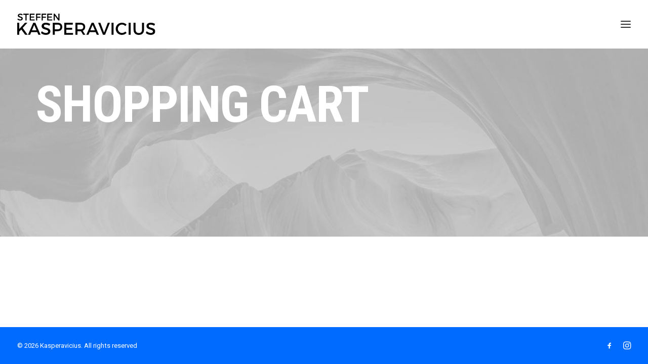

--- FILE ---
content_type: text/html; charset=UTF-8
request_url: https://www.kasperavicius.de/cart-columns/
body_size: 13151
content:
<!DOCTYPE html>
<html class="no-touch" lang="de" xmlns="http://www.w3.org/1999/xhtml">
<head>
<meta http-equiv="Content-Type" content="text/html; charset=UTF-8">
<meta name="viewport" content="width=device-width, initial-scale=1">
<link rel="profile" href="http://gmpg.org/xfn/11">
<link rel="pingback" href="https://www.kasperavicius.de/xmlrpc.php">
<title>Cart Columns &#8211; Kasperavicius</title>
<meta name='robots' content='max-image-preview:large' />
<link rel='dns-prefetch' href='//www.kasperavicius.de' />
<link rel='dns-prefetch' href='//fonts.googleapis.com' />
<link rel="alternate" type="application/rss+xml" title="Kasperavicius &raquo; Feed" href="https://www.kasperavicius.de/feed/" />
<link rel="alternate" type="application/rss+xml" title="Kasperavicius &raquo; Kommentar-Feed" href="https://www.kasperavicius.de/comments/feed/" />
<script type="text/javascript">
/* <![CDATA[ */
window._wpemojiSettings = {"baseUrl":"https:\/\/s.w.org\/images\/core\/emoji\/14.0.0\/72x72\/","ext":".png","svgUrl":"https:\/\/s.w.org\/images\/core\/emoji\/14.0.0\/svg\/","svgExt":".svg","source":{"concatemoji":"https:\/\/www.kasperavicius.de\/wp-includes\/js\/wp-emoji-release.min.js?ver=6.4.7"}};
/*! This file is auto-generated */
!function(i,n){var o,s,e;function c(e){try{var t={supportTests:e,timestamp:(new Date).valueOf()};sessionStorage.setItem(o,JSON.stringify(t))}catch(e){}}function p(e,t,n){e.clearRect(0,0,e.canvas.width,e.canvas.height),e.fillText(t,0,0);var t=new Uint32Array(e.getImageData(0,0,e.canvas.width,e.canvas.height).data),r=(e.clearRect(0,0,e.canvas.width,e.canvas.height),e.fillText(n,0,0),new Uint32Array(e.getImageData(0,0,e.canvas.width,e.canvas.height).data));return t.every(function(e,t){return e===r[t]})}function u(e,t,n){switch(t){case"flag":return n(e,"\ud83c\udff3\ufe0f\u200d\u26a7\ufe0f","\ud83c\udff3\ufe0f\u200b\u26a7\ufe0f")?!1:!n(e,"\ud83c\uddfa\ud83c\uddf3","\ud83c\uddfa\u200b\ud83c\uddf3")&&!n(e,"\ud83c\udff4\udb40\udc67\udb40\udc62\udb40\udc65\udb40\udc6e\udb40\udc67\udb40\udc7f","\ud83c\udff4\u200b\udb40\udc67\u200b\udb40\udc62\u200b\udb40\udc65\u200b\udb40\udc6e\u200b\udb40\udc67\u200b\udb40\udc7f");case"emoji":return!n(e,"\ud83e\udef1\ud83c\udffb\u200d\ud83e\udef2\ud83c\udfff","\ud83e\udef1\ud83c\udffb\u200b\ud83e\udef2\ud83c\udfff")}return!1}function f(e,t,n){var r="undefined"!=typeof WorkerGlobalScope&&self instanceof WorkerGlobalScope?new OffscreenCanvas(300,150):i.createElement("canvas"),a=r.getContext("2d",{willReadFrequently:!0}),o=(a.textBaseline="top",a.font="600 32px Arial",{});return e.forEach(function(e){o[e]=t(a,e,n)}),o}function t(e){var t=i.createElement("script");t.src=e,t.defer=!0,i.head.appendChild(t)}"undefined"!=typeof Promise&&(o="wpEmojiSettingsSupports",s=["flag","emoji"],n.supports={everything:!0,everythingExceptFlag:!0},e=new Promise(function(e){i.addEventListener("DOMContentLoaded",e,{once:!0})}),new Promise(function(t){var n=function(){try{var e=JSON.parse(sessionStorage.getItem(o));if("object"==typeof e&&"number"==typeof e.timestamp&&(new Date).valueOf()<e.timestamp+604800&&"object"==typeof e.supportTests)return e.supportTests}catch(e){}return null}();if(!n){if("undefined"!=typeof Worker&&"undefined"!=typeof OffscreenCanvas&&"undefined"!=typeof URL&&URL.createObjectURL&&"undefined"!=typeof Blob)try{var e="postMessage("+f.toString()+"("+[JSON.stringify(s),u.toString(),p.toString()].join(",")+"));",r=new Blob([e],{type:"text/javascript"}),a=new Worker(URL.createObjectURL(r),{name:"wpTestEmojiSupports"});return void(a.onmessage=function(e){c(n=e.data),a.terminate(),t(n)})}catch(e){}c(n=f(s,u,p))}t(n)}).then(function(e){for(var t in e)n.supports[t]=e[t],n.supports.everything=n.supports.everything&&n.supports[t],"flag"!==t&&(n.supports.everythingExceptFlag=n.supports.everythingExceptFlag&&n.supports[t]);n.supports.everythingExceptFlag=n.supports.everythingExceptFlag&&!n.supports.flag,n.DOMReady=!1,n.readyCallback=function(){n.DOMReady=!0}}).then(function(){return e}).then(function(){var e;n.supports.everything||(n.readyCallback(),(e=n.source||{}).concatemoji?t(e.concatemoji):e.wpemoji&&e.twemoji&&(t(e.twemoji),t(e.wpemoji)))}))}((window,document),window._wpemojiSettings);
/* ]]> */
</script>
<link rel='stylesheet' id='layerslider-css' href='https://www.kasperavicius.de/wp-content/plugins/LayerSlider/assets/static/layerslider/css/layerslider.css?ver=7.1.3' type='text/css' media='all' />
<style id='wp-emoji-styles-inline-css' type='text/css'>

	img.wp-smiley, img.emoji {
		display: inline !important;
		border: none !important;
		box-shadow: none !important;
		height: 1em !important;
		width: 1em !important;
		margin: 0 0.07em !important;
		vertical-align: -0.1em !important;
		background: none !important;
		padding: 0 !important;
	}
</style>
<link rel='stylesheet' id='wp-block-library-css' href='https://www.kasperavicius.de/wp-includes/css/dist/block-library/style.min.css?ver=6.4.7' type='text/css' media='all' />
<style id='classic-theme-styles-inline-css' type='text/css'>
/*! This file is auto-generated */
.wp-block-button__link{color:#fff;background-color:#32373c;border-radius:9999px;box-shadow:none;text-decoration:none;padding:calc(.667em + 2px) calc(1.333em + 2px);font-size:1.125em}.wp-block-file__button{background:#32373c;color:#fff;text-decoration:none}
</style>
<style id='global-styles-inline-css' type='text/css'>
body{--wp--preset--color--black: #000000;--wp--preset--color--cyan-bluish-gray: #abb8c3;--wp--preset--color--white: #ffffff;--wp--preset--color--pale-pink: #f78da7;--wp--preset--color--vivid-red: #cf2e2e;--wp--preset--color--luminous-vivid-orange: #ff6900;--wp--preset--color--luminous-vivid-amber: #fcb900;--wp--preset--color--light-green-cyan: #7bdcb5;--wp--preset--color--vivid-green-cyan: #00d084;--wp--preset--color--pale-cyan-blue: #8ed1fc;--wp--preset--color--vivid-cyan-blue: #0693e3;--wp--preset--color--vivid-purple: #9b51e0;--wp--preset--gradient--vivid-cyan-blue-to-vivid-purple: linear-gradient(135deg,rgba(6,147,227,1) 0%,rgb(155,81,224) 100%);--wp--preset--gradient--light-green-cyan-to-vivid-green-cyan: linear-gradient(135deg,rgb(122,220,180) 0%,rgb(0,208,130) 100%);--wp--preset--gradient--luminous-vivid-amber-to-luminous-vivid-orange: linear-gradient(135deg,rgba(252,185,0,1) 0%,rgba(255,105,0,1) 100%);--wp--preset--gradient--luminous-vivid-orange-to-vivid-red: linear-gradient(135deg,rgba(255,105,0,1) 0%,rgb(207,46,46) 100%);--wp--preset--gradient--very-light-gray-to-cyan-bluish-gray: linear-gradient(135deg,rgb(238,238,238) 0%,rgb(169,184,195) 100%);--wp--preset--gradient--cool-to-warm-spectrum: linear-gradient(135deg,rgb(74,234,220) 0%,rgb(151,120,209) 20%,rgb(207,42,186) 40%,rgb(238,44,130) 60%,rgb(251,105,98) 80%,rgb(254,248,76) 100%);--wp--preset--gradient--blush-light-purple: linear-gradient(135deg,rgb(255,206,236) 0%,rgb(152,150,240) 100%);--wp--preset--gradient--blush-bordeaux: linear-gradient(135deg,rgb(254,205,165) 0%,rgb(254,45,45) 50%,rgb(107,0,62) 100%);--wp--preset--gradient--luminous-dusk: linear-gradient(135deg,rgb(255,203,112) 0%,rgb(199,81,192) 50%,rgb(65,88,208) 100%);--wp--preset--gradient--pale-ocean: linear-gradient(135deg,rgb(255,245,203) 0%,rgb(182,227,212) 50%,rgb(51,167,181) 100%);--wp--preset--gradient--electric-grass: linear-gradient(135deg,rgb(202,248,128) 0%,rgb(113,206,126) 100%);--wp--preset--gradient--midnight: linear-gradient(135deg,rgb(2,3,129) 0%,rgb(40,116,252) 100%);--wp--preset--font-size--small: 13px;--wp--preset--font-size--medium: 20px;--wp--preset--font-size--large: 36px;--wp--preset--font-size--x-large: 42px;--wp--preset--spacing--20: 0.44rem;--wp--preset--spacing--30: 0.67rem;--wp--preset--spacing--40: 1rem;--wp--preset--spacing--50: 1.5rem;--wp--preset--spacing--60: 2.25rem;--wp--preset--spacing--70: 3.38rem;--wp--preset--spacing--80: 5.06rem;--wp--preset--shadow--natural: 6px 6px 9px rgba(0, 0, 0, 0.2);--wp--preset--shadow--deep: 12px 12px 50px rgba(0, 0, 0, 0.4);--wp--preset--shadow--sharp: 6px 6px 0px rgba(0, 0, 0, 0.2);--wp--preset--shadow--outlined: 6px 6px 0px -3px rgba(255, 255, 255, 1), 6px 6px rgba(0, 0, 0, 1);--wp--preset--shadow--crisp: 6px 6px 0px rgba(0, 0, 0, 1);}:where(.is-layout-flex){gap: 0.5em;}:where(.is-layout-grid){gap: 0.5em;}body .is-layout-flow > .alignleft{float: left;margin-inline-start: 0;margin-inline-end: 2em;}body .is-layout-flow > .alignright{float: right;margin-inline-start: 2em;margin-inline-end: 0;}body .is-layout-flow > .aligncenter{margin-left: auto !important;margin-right: auto !important;}body .is-layout-constrained > .alignleft{float: left;margin-inline-start: 0;margin-inline-end: 2em;}body .is-layout-constrained > .alignright{float: right;margin-inline-start: 2em;margin-inline-end: 0;}body .is-layout-constrained > .aligncenter{margin-left: auto !important;margin-right: auto !important;}body .is-layout-constrained > :where(:not(.alignleft):not(.alignright):not(.alignfull)){max-width: var(--wp--style--global--content-size);margin-left: auto !important;margin-right: auto !important;}body .is-layout-constrained > .alignwide{max-width: var(--wp--style--global--wide-size);}body .is-layout-flex{display: flex;}body .is-layout-flex{flex-wrap: wrap;align-items: center;}body .is-layout-flex > *{margin: 0;}body .is-layout-grid{display: grid;}body .is-layout-grid > *{margin: 0;}:where(.wp-block-columns.is-layout-flex){gap: 2em;}:where(.wp-block-columns.is-layout-grid){gap: 2em;}:where(.wp-block-post-template.is-layout-flex){gap: 1.25em;}:where(.wp-block-post-template.is-layout-grid){gap: 1.25em;}.has-black-color{color: var(--wp--preset--color--black) !important;}.has-cyan-bluish-gray-color{color: var(--wp--preset--color--cyan-bluish-gray) !important;}.has-white-color{color: var(--wp--preset--color--white) !important;}.has-pale-pink-color{color: var(--wp--preset--color--pale-pink) !important;}.has-vivid-red-color{color: var(--wp--preset--color--vivid-red) !important;}.has-luminous-vivid-orange-color{color: var(--wp--preset--color--luminous-vivid-orange) !important;}.has-luminous-vivid-amber-color{color: var(--wp--preset--color--luminous-vivid-amber) !important;}.has-light-green-cyan-color{color: var(--wp--preset--color--light-green-cyan) !important;}.has-vivid-green-cyan-color{color: var(--wp--preset--color--vivid-green-cyan) !important;}.has-pale-cyan-blue-color{color: var(--wp--preset--color--pale-cyan-blue) !important;}.has-vivid-cyan-blue-color{color: var(--wp--preset--color--vivid-cyan-blue) !important;}.has-vivid-purple-color{color: var(--wp--preset--color--vivid-purple) !important;}.has-black-background-color{background-color: var(--wp--preset--color--black) !important;}.has-cyan-bluish-gray-background-color{background-color: var(--wp--preset--color--cyan-bluish-gray) !important;}.has-white-background-color{background-color: var(--wp--preset--color--white) !important;}.has-pale-pink-background-color{background-color: var(--wp--preset--color--pale-pink) !important;}.has-vivid-red-background-color{background-color: var(--wp--preset--color--vivid-red) !important;}.has-luminous-vivid-orange-background-color{background-color: var(--wp--preset--color--luminous-vivid-orange) !important;}.has-luminous-vivid-amber-background-color{background-color: var(--wp--preset--color--luminous-vivid-amber) !important;}.has-light-green-cyan-background-color{background-color: var(--wp--preset--color--light-green-cyan) !important;}.has-vivid-green-cyan-background-color{background-color: var(--wp--preset--color--vivid-green-cyan) !important;}.has-pale-cyan-blue-background-color{background-color: var(--wp--preset--color--pale-cyan-blue) !important;}.has-vivid-cyan-blue-background-color{background-color: var(--wp--preset--color--vivid-cyan-blue) !important;}.has-vivid-purple-background-color{background-color: var(--wp--preset--color--vivid-purple) !important;}.has-black-border-color{border-color: var(--wp--preset--color--black) !important;}.has-cyan-bluish-gray-border-color{border-color: var(--wp--preset--color--cyan-bluish-gray) !important;}.has-white-border-color{border-color: var(--wp--preset--color--white) !important;}.has-pale-pink-border-color{border-color: var(--wp--preset--color--pale-pink) !important;}.has-vivid-red-border-color{border-color: var(--wp--preset--color--vivid-red) !important;}.has-luminous-vivid-orange-border-color{border-color: var(--wp--preset--color--luminous-vivid-orange) !important;}.has-luminous-vivid-amber-border-color{border-color: var(--wp--preset--color--luminous-vivid-amber) !important;}.has-light-green-cyan-border-color{border-color: var(--wp--preset--color--light-green-cyan) !important;}.has-vivid-green-cyan-border-color{border-color: var(--wp--preset--color--vivid-green-cyan) !important;}.has-pale-cyan-blue-border-color{border-color: var(--wp--preset--color--pale-cyan-blue) !important;}.has-vivid-cyan-blue-border-color{border-color: var(--wp--preset--color--vivid-cyan-blue) !important;}.has-vivid-purple-border-color{border-color: var(--wp--preset--color--vivid-purple) !important;}.has-vivid-cyan-blue-to-vivid-purple-gradient-background{background: var(--wp--preset--gradient--vivid-cyan-blue-to-vivid-purple) !important;}.has-light-green-cyan-to-vivid-green-cyan-gradient-background{background: var(--wp--preset--gradient--light-green-cyan-to-vivid-green-cyan) !important;}.has-luminous-vivid-amber-to-luminous-vivid-orange-gradient-background{background: var(--wp--preset--gradient--luminous-vivid-amber-to-luminous-vivid-orange) !important;}.has-luminous-vivid-orange-to-vivid-red-gradient-background{background: var(--wp--preset--gradient--luminous-vivid-orange-to-vivid-red) !important;}.has-very-light-gray-to-cyan-bluish-gray-gradient-background{background: var(--wp--preset--gradient--very-light-gray-to-cyan-bluish-gray) !important;}.has-cool-to-warm-spectrum-gradient-background{background: var(--wp--preset--gradient--cool-to-warm-spectrum) !important;}.has-blush-light-purple-gradient-background{background: var(--wp--preset--gradient--blush-light-purple) !important;}.has-blush-bordeaux-gradient-background{background: var(--wp--preset--gradient--blush-bordeaux) !important;}.has-luminous-dusk-gradient-background{background: var(--wp--preset--gradient--luminous-dusk) !important;}.has-pale-ocean-gradient-background{background: var(--wp--preset--gradient--pale-ocean) !important;}.has-electric-grass-gradient-background{background: var(--wp--preset--gradient--electric-grass) !important;}.has-midnight-gradient-background{background: var(--wp--preset--gradient--midnight) !important;}.has-small-font-size{font-size: var(--wp--preset--font-size--small) !important;}.has-medium-font-size{font-size: var(--wp--preset--font-size--medium) !important;}.has-large-font-size{font-size: var(--wp--preset--font-size--large) !important;}.has-x-large-font-size{font-size: var(--wp--preset--font-size--x-large) !important;}
.wp-block-navigation a:where(:not(.wp-element-button)){color: inherit;}
:where(.wp-block-post-template.is-layout-flex){gap: 1.25em;}:where(.wp-block-post-template.is-layout-grid){gap: 1.25em;}
:where(.wp-block-columns.is-layout-flex){gap: 2em;}:where(.wp-block-columns.is-layout-grid){gap: 2em;}
.wp-block-pullquote{font-size: 1.5em;line-height: 1.6;}
</style>
<link rel='stylesheet' id='contact-form-7-css' href='https://www.kasperavicius.de/wp-content/plugins/contact-form-7/includes/css/styles.css?ver=5.9.8' type='text/css' media='all' />
<link rel='stylesheet' id='uncodefont-google-css' href='//fonts.googleapis.com/css?family=Poppins%3A300%2Cregular%2C500%2C600%2C700%7CDroid+Serif%3Aregular%2Citalic%2C700%2C700italic%7CPlayfair+Display%3Aregular%2Citalic%2C700%2C700italic%2C900%2C900italic%7CRoboto%3A100%2C100italic%2C300%2C300italic%2Cregular%2Citalic%2C500%2C500italic%2C700%2C700italic%2C900%2C900italic%7CQuicksand%3A300%2Cregular%2C500%2C700%7CLora%3Aregular%2Citalic%2C700%2C700italic%7CRoboto+Condensed%3A300%2C300italic%2Cregular%2Citalic%2C700%2C700italic&#038;subset=devanagari%2Clatin-ext%2Clatin%2Ccyrillic%2Cvietnamese%2Cgreek%2Ccyrillic-ext%2Cgreek-ext&#038;ver=2.8.13' type='text/css' media='all' />
<link rel='stylesheet' id='uncode-privacy-css' href='https://www.kasperavicius.de/wp-content/plugins/uncode-privacy/assets/css/uncode-privacy-public.css?ver=2.2.3' type='text/css' media='all' />
<link rel='stylesheet' id='uncode-style-css' href='https://www.kasperavicius.de/wp-content/themes/uncode/library/css/style.css?ver=165408599' type='text/css' media='all' />
<style id='uncode-style-inline-css' type='text/css'>

@media (max-width: 959px) { .navbar-brand > * { height: 30px !important;}}
@media (min-width: 960px) { .limit-width { max-width: 1200px; margin: auto;}}
.menu-primary ul.menu-smart > li > a, .menu-primary ul.menu-smart li.dropdown > a, .menu-primary ul.menu-smart li.mega-menu > a, .vmenu-container ul.menu-smart > li > a, .vmenu-container ul.menu-smart li.dropdown > a { text-transform: uppercase; }
#changer-back-color { transition: background-color 1000ms cubic-bezier(0.25, 1, 0.5, 1) !important; } #changer-back-color > div { transition: opacity 1000ms cubic-bezier(0.25, 1, 0.5, 1) !important; } body.bg-changer-init.disable-hover .main-wrapper .style-light,  body.bg-changer-init.disable-hover .main-wrapper .style-light h1,  body.bg-changer-init.disable-hover .main-wrapper .style-light h2, body.bg-changer-init.disable-hover .main-wrapper .style-light h3, body.bg-changer-init.disable-hover .main-wrapper .style-light h4, body.bg-changer-init.disable-hover .main-wrapper .style-light h5, body.bg-changer-init.disable-hover .main-wrapper .style-light h6, body.bg-changer-init.disable-hover .main-wrapper .style-light a, body.bg-changer-init.disable-hover .main-wrapper .style-dark, body.bg-changer-init.disable-hover .main-wrapper .style-dark h1, body.bg-changer-init.disable-hover .main-wrapper .style-dark h2, body.bg-changer-init.disable-hover .main-wrapper .style-dark h3, body.bg-changer-init.disable-hover .main-wrapper .style-dark h4, body.bg-changer-init.disable-hover .main-wrapper .style-dark h5, body.bg-changer-init.disable-hover .main-wrapper .style-dark h6, body.bg-changer-init.disable-hover .main-wrapper .style-dark a { transition: color 1000ms cubic-bezier(0.25, 1, 0.5, 1) !important; }
</style>
<link rel='stylesheet' id='uncode-icons-css' href='https://www.kasperavicius.de/wp-content/themes/uncode/library/css/uncode-icons.css?ver=165408599' type='text/css' media='all' />
<link rel='stylesheet' id='uncode-custom-style-css' href='https://www.kasperavicius.de/wp-content/themes/uncode/library/css/style-custom.css?ver=165408599' type='text/css' media='all' />
<script type="text/javascript" src="https://www.kasperavicius.de/wp-includes/js/jquery/jquery.min.js?ver=3.7.1" id="jquery-core-js"></script>
<script type="text/javascript" src="https://www.kasperavicius.de/wp-includes/js/jquery/jquery-migrate.min.js?ver=3.4.1" id="jquery-migrate-js"></script>
<script type="text/javascript" id="layerslider-utils-js-extra">
/* <![CDATA[ */
var LS_Meta = {"v":"7.1.3","fixGSAP":"1"};
/* ]]> */
</script>
<script type="text/javascript" src="https://www.kasperavicius.de/wp-content/plugins/LayerSlider/assets/static/layerslider/js/layerslider.utils.js?ver=7.1.3" id="layerslider-utils-js"></script>
<script type="text/javascript" src="https://www.kasperavicius.de/wp-content/plugins/LayerSlider/assets/static/layerslider/js/layerslider.kreaturamedia.jquery.js?ver=7.1.3" id="layerslider-js"></script>
<script type="text/javascript" src="https://www.kasperavicius.de/wp-content/plugins/LayerSlider/assets/static/layerslider/js/layerslider.transitions.js?ver=7.1.3" id="layerslider-transitions-js"></script>
<script type="text/javascript" src="/wp-content/themes/uncode/library/js/ai-uncode.js" id="uncodeAI" data-home="/" data-path="/" data-breakpoints-images="258,516,720,1032,1440,2064,2880" id="ai-uncode-js"></script>
<script type="text/javascript" id="uncode-init-js-extra">
/* <![CDATA[ */
var SiteParameters = {"days":"days","hours":"hours","minutes":"minutes","seconds":"seconds","constant_scroll":"on","scroll_speed":"2","parallax_factor":"0.25","loading":"Loading\u2026","slide_name":"slide","slide_footer":"footer","ajax_url":"https:\/\/www.kasperavicius.de\/wp-admin\/admin-ajax.php","nonce_adaptive_images":"219125d7f9","nonce_srcset_async":"95c20760a3","enable_debug":"","block_mobile_videos":"","is_frontend_editor":"","main_width":["1200","px"],"mobile_parallax_allowed":"","listen_for_screen_update":"1","wireframes_plugin_active":"1","sticky_elements":"on","resize_quality":"70","register_metadata":"","bg_changer_time":"1000","update_wc_fragments":"1","optimize_shortpixel_image":"","menu_mobile_offcanvas_gap":"45","custom_cursor_selector":"[href], .trigger-overlay, .owl-next, .owl-prev, .owl-dot, input[type=\"submit\"], input[type=\"checkbox\"], button[type=\"submit\"], a[class^=\"ilightbox\"], .ilightbox-thumbnail, .ilightbox-prev, .ilightbox-next, .overlay-close, .unmodal-close, .qty-inset > span, .share-button li, .uncode-post-titles .tmb.tmb-click-area, .btn-link, .tmb-click-row .t-inside, .lg-outer button, .lg-thumb img, a[data-lbox], .uncode-close-offcanvas-overlay","mobile_parallax_animation":"","lbox_enhanced":"","native_media_player":"","vimeoPlayerParams":"?autoplay=0","ajax_filter_key_search":"key","ajax_filter_key_unfilter":"unfilter","index_pagination_disable_scroll":"","index_pagination_scroll_to":"","uncode_wc_popup_cart_qty":"","disable_hover_hack":"","uncode_nocookie":"","uncode_adaptive":"1","ai_breakpoints":"258,516,720,1032,1440,2064,2880"};
/* ]]> */
</script>
<script type="text/javascript" src="https://www.kasperavicius.de/wp-content/themes/uncode/library/js/init.js?ver=165408599" id="uncode-init-js"></script>
<script></script><meta name="generator" content="Powered by LayerSlider 7.1.3 - Multi-Purpose, Responsive, Parallax, Mobile-Friendly Slider Plugin for WordPress." />
<!-- LayerSlider updates and docs at: https://layerslider.com -->
<link rel="https://api.w.org/" href="https://www.kasperavicius.de/wp-json/" /><link rel="alternate" type="application/json" href="https://www.kasperavicius.de/wp-json/wp/v2/pages/85135" /><link rel="EditURI" type="application/rsd+xml" title="RSD" href="https://www.kasperavicius.de/xmlrpc.php?rsd" />
<meta name="generator" content="WordPress 6.4.7" />
<link rel="canonical" href="https://www.kasperavicius.de/cart-columns/" />
<link rel='shortlink' href='https://www.kasperavicius.de/?p=85135' />
<link rel="alternate" type="application/json+oembed" href="https://www.kasperavicius.de/wp-json/oembed/1.0/embed?url=https%3A%2F%2Fwww.kasperavicius.de%2Fcart-columns%2F" />
<link rel="alternate" type="text/xml+oembed" href="https://www.kasperavicius.de/wp-json/oembed/1.0/embed?url=https%3A%2F%2Fwww.kasperavicius.de%2Fcart-columns%2F&#038;format=xml" />
<style type="text/css">.recentcomments a{display:inline !important;padding:0 !important;margin:0 !important;}</style><meta name="generator" content="Powered by Slider Revolution 6.6.20 - responsive, Mobile-Friendly Slider Plugin for WordPress with comfortable drag and drop interface." />
<link rel="icon" href="https://www.kasperavicius.de/wp-content/uploads/2021/11/cropped-ms-icon-310x310-1-32x32.png" sizes="32x32" />
<link rel="icon" href="https://www.kasperavicius.de/wp-content/uploads/2021/11/cropped-ms-icon-310x310-1-192x192.png" sizes="192x192" />
<link rel="apple-touch-icon" href="https://www.kasperavicius.de/wp-content/uploads/2021/11/cropped-ms-icon-310x310-1-180x180.png" />
<meta name="msapplication-TileImage" content="https://www.kasperavicius.de/wp-content/uploads/2021/11/cropped-ms-icon-310x310-1-270x270.png" />
<script>function setREVStartSize(e){
			//window.requestAnimationFrame(function() {
				window.RSIW = window.RSIW===undefined ? window.innerWidth : window.RSIW;
				window.RSIH = window.RSIH===undefined ? window.innerHeight : window.RSIH;
				try {
					var pw = document.getElementById(e.c).parentNode.offsetWidth,
						newh;
					pw = pw===0 || isNaN(pw) || (e.l=="fullwidth" || e.layout=="fullwidth") ? window.RSIW : pw;
					e.tabw = e.tabw===undefined ? 0 : parseInt(e.tabw);
					e.thumbw = e.thumbw===undefined ? 0 : parseInt(e.thumbw);
					e.tabh = e.tabh===undefined ? 0 : parseInt(e.tabh);
					e.thumbh = e.thumbh===undefined ? 0 : parseInt(e.thumbh);
					e.tabhide = e.tabhide===undefined ? 0 : parseInt(e.tabhide);
					e.thumbhide = e.thumbhide===undefined ? 0 : parseInt(e.thumbhide);
					e.mh = e.mh===undefined || e.mh=="" || e.mh==="auto" ? 0 : parseInt(e.mh,0);
					if(e.layout==="fullscreen" || e.l==="fullscreen")
						newh = Math.max(e.mh,window.RSIH);
					else{
						e.gw = Array.isArray(e.gw) ? e.gw : [e.gw];
						for (var i in e.rl) if (e.gw[i]===undefined || e.gw[i]===0) e.gw[i] = e.gw[i-1];
						e.gh = e.el===undefined || e.el==="" || (Array.isArray(e.el) && e.el.length==0)? e.gh : e.el;
						e.gh = Array.isArray(e.gh) ? e.gh : [e.gh];
						for (var i in e.rl) if (e.gh[i]===undefined || e.gh[i]===0) e.gh[i] = e.gh[i-1];
											
						var nl = new Array(e.rl.length),
							ix = 0,
							sl;
						e.tabw = e.tabhide>=pw ? 0 : e.tabw;
						e.thumbw = e.thumbhide>=pw ? 0 : e.thumbw;
						e.tabh = e.tabhide>=pw ? 0 : e.tabh;
						e.thumbh = e.thumbhide>=pw ? 0 : e.thumbh;
						for (var i in e.rl) nl[i] = e.rl[i]<window.RSIW ? 0 : e.rl[i];
						sl = nl[0];
						for (var i in nl) if (sl>nl[i] && nl[i]>0) { sl = nl[i]; ix=i;}
						var m = pw>(e.gw[ix]+e.tabw+e.thumbw) ? 1 : (pw-(e.tabw+e.thumbw)) / (e.gw[ix]);
						newh =  (e.gh[ix] * m) + (e.tabh + e.thumbh);
					}
					var el = document.getElementById(e.c);
					if (el!==null && el) el.style.height = newh+"px";
					el = document.getElementById(e.c+"_wrapper");
					if (el!==null && el) {
						el.style.height = newh+"px";
						el.style.display = "block";
					}
				} catch(e){
					console.log("Failure at Presize of Slider:" + e)
				}
			//});
		  };</script>
<noscript><style> .wpb_animate_when_almost_visible { opacity: 1; }</style></noscript></head>
<body class="page-template-default page page-id-85135  style-color-wayh-bg hormenu-position-left megamenu-full-submenu header-full-width vmenu-center vmenu-middle menu-overlay main-center-align menu-sticky-mobile menu-mobile-centered menu-mobile-animated mobile-parallax-not-allowed ilb-no-bounce unreg uncode-logo-mobile qw-body-scroll-disabled no-qty-fx wpb-js-composer js-comp-ver-7.5 vc_responsive" data-border="0">
		<div id="vh_layout_help"></div><div class="body-borders" data-border="0"><div class="top-border body-border-shadow"></div><div class="right-border body-border-shadow"></div><div class="bottom-border body-border-shadow"></div><div class="left-border body-border-shadow"></div><div class="top-border style-light-bg"></div><div class="right-border style-light-bg"></div><div class="bottom-border style-light-bg"></div><div class="left-border style-light-bg"></div></div>	<div class="box-wrapper">
		<div class="box-container">
		<script type="text/javascript" id="initBox">UNCODE.initBox();</script>
		<div class="menu-wrapper menu-shrink menu-hide-only menu-sticky-mobile">
													<span class="menu-container-ghost-bg style-color-xsdn-bg menu-no-borders force-no-shadows"></span>
													<div id="masthead" class="navbar menu-primary menu-light submenu-dark menu-transparent menu-add-padding style-light-original single-h-padding style-light-override menu-absolute menu-with-logo">
														<div class="menu-container menu-hide style-color-xsdn-bg menu-no-borders force-no-shadows">
															<div class="row-menu row-offcanvas">
																<div class="row-menu-inner row-brand menu-horizontal-inner"><div id="logo-container-mobile" class="col-lg-0 logo-container middle">
																		<div id="main-logo" class="navbar-header style-light">
																			<a href="https://www.kasperavicius.de/" class="navbar-brand" data-minheight="14" aria-label="Kasperavicius"><div class="logo-image main-logo logo-skinnable" data-maxheight="42" style="height: 42px;"><img decoding="async" src="https://www.kasperavicius.de/wp-content/uploads/2020/12/logo-Kasperavicius-1.svg" alt="logo" width="1" height="1" class="img-responsive" /></div><div class="logo-image mobile-logo logo-skinnable" data-maxheight="42" style="height: 42px;"><img decoding="async" src="https://www.kasperavicius.de/wp-content/uploads/2020/12/logo-Ksprvcs-1.png" alt="logo" width="289" height="68" class="img-responsive" /></div></a>
																		</div>
																	</div>
																	<div class="mmb-container"><div class="mobile-additional-icons"><a class="desktop-hidden  mobile-search-icon trigger-overlay mobile-additional-icon" data-area="search" data-container="box-container" href="#" aria-label="Search"><span class="search-icon-container additional-icon-container"><i class="fa fa-search3"></i></span></a></div><div class="mobile-menu-button menu-button-overlay no-toggle mobile-menu-button-light lines-button trigger-overlay" data-area="menu" data-container="main-container"><span class="lines"><span></span></span></div></div></div>
															</div></div>
													</div>
												</div><div class="overlay overlay-sequential overlay-menu" data-area="menu" data-container="main-container">
														<div class="overlay-bg style-light-bg"></div>
														<div class="main-header">
															<div class="vmenu-container menu-container style-light menu-no-arrows menu-primary menu-light submenu-light menu-transparent style-light-original single-h-padding">
																<div class="row row-parent">
																	<div class="row-inner">
																		<div class="menu-sidebar main-menu-container">
																			<div class="navbar-main">
																				<div class="menu-sidebar-inner">
																					<div class="menu-accordion menu-accordion-primary"><ul id="menu-main-1" class="menu-primary-inner menu-smart sm sm-vertical"><li class="menu-item menu-item-type-post_type menu-item-object-page menu-item-87946 menu-item-link"><a title="Rien Ne Va Flux" href="https://www.kasperavicius.de/rien-ne-va-flux/">Rien Ne Va Flux<i class="fa fa-angle-right fa-dropdown"></i></a></li>
<li class="menu-item menu-item-type-post_type menu-item-object-page menu-item-87945 menu-item-link"><a title="ETAW" href="https://www.kasperavicius.de/etaw/">ETAW<i class="fa fa-angle-right fa-dropdown"></i></a></li>
<li class="menu-item menu-item-type-post_type menu-item-object-page menu-item-88081 menu-item-link"><a title="UN’ED" href="https://www.kasperavicius.de/uned/">UN’ED<i class="fa fa-angle-right fa-dropdown"></i></a></li>
<li class="menu-item menu-item-type-post_type menu-item-object-page menu-item-88110 menu-item-link"><a title="Vita" href="https://www.kasperavicius.de/vita/">Vita<i class="fa fa-angle-right fa-dropdown"></i></a></li>
<li class="menu-item menu-item-type-post_type menu-item-object-page menu-item-88094 menu-item-link"><a title="Kontakt" href="https://www.kasperavicius.de/kontakt/">Kontakt<i class="fa fa-angle-right fa-dropdown"></i></a></li>
<li class="menu-item menu-item-type-post_type menu-item-object-page menu-item-88197 menu-item-link"><a title="Impressum" href="https://www.kasperavicius.de/impressum/">Impressum<i class="fa fa-angle-right fa-dropdown"></i></a></li>
<li class="menu-item menu-item-type-post_type menu-item-object-page menu-item-privacy-policy menu-item-88198 menu-item-link"><a title="Datenschutzerklärung" href="https://www.kasperavicius.de/datenschutzerklaerung/">Datenschutzerklärung<i class="fa fa-angle-right fa-dropdown"></i></a></li>
</ul></div><div class="uncode-close-offcanvas-mobile lines-button close navbar-mobile-el"><span class="lines"></span></div><div class="menu-accordion menu-accordion-extra-icons"><ul class="menu-smart sm sm-vertical menu-smart-social"><li class="menu-item-link search-icon style-light dropdown mobile-hidden tablet-hidden"><a href="#" aria-label="Search">
													<i class="fa fa-search3"></i><span>Search</span><i class="fa fa-angle-down fa-dropdown"></i>
													</a><ul role="menu" class="drop-menu">
														<li>
															<form class="search" method="get" action="https://www.kasperavicius.de/">
																<input type="search" class="search-field no-livesearch" placeholder="Search…" value="" name="s" title="Search…" /></form>
														</li>
													</ul></li></ul></div></div>
																			</div>
													 					</div>
																	</div>
																</div>
															</div>
														</div>
													</div>			<script type="text/javascript" id="fixMenuHeight">UNCODE.fixMenuHeight();</script>
			<div class="main-wrapper">
				<div class="main-container">
					<div class="page-wrapper">
						<div class="sections-container">
<div id="page-header"><div class="remove-menu-padding remove-menu-padding-mobile header-wrapper header-uncode-block">
									<div data-parent="true" class="vc_row style-color-nhtu-bg row-container with-parallax" id="row-unique-0"><div class="row-background background-element">
											<div class="background-wrapper">
												<div class="background-inner adaptive-async" style="background-image: url(https://www.kasperavicius.de/wp-content/uploads/2020/09/image-placeholder-14-min-uai-258x172.jpg);background-repeat: no-repeat;background-position: center top;background-size: cover;" data-uniqueid="15075-118490" data-guid="https://www.kasperavicius.de/wp-content/uploads/2020/09/image-placeholder-14-min.jpg" data-path="2020/09/image-placeholder-14-min.jpg" data-width="1920" data-height="1280" data-singlew="12" data-singleh="null" data-crop=""></div>
												<div class="block-bg-overlay block-bg-blend-mode for-ie style-accent-bg" style="opacity: 0.5;"></div><div class="block-bg-overlay block-bg-blend-mode not-ie style-accent-bg" style="mix-blend-mode:multiply;"></div>
											</div>
										</div><div class="row single-top-padding single-bottom-padding no-h-padding full-width row-parent row-header" data-height-ratio="65"><div class="wpb_row row-inner"><div class="wpb_column pos-middle pos-center align_left column_parent col-lg-12 single-internal-gutter"><div class="uncol style-dark shift_y_neg_quad"  ><div class="uncoltable"><div class="uncell quad-block-padding" ><div class="uncont"><div class="vc_custom_heading_wrap "><div class="heading-text el-text" ><h2 class="font-156269 fontsize-445851 fontspace-781688 text-uppercase" ><span>Shopping Cart</span></h2></div><div class="clear"></div></div></div></div></div></div></div><script id="script-row-unique-0" data-row="script-row-unique-0" type="text/javascript" class="vc_controls">UNCODE.initRow(document.getElementById("row-unique-0"));</script></div></div></div></div></div><script type="text/javascript">UNCODE.initHeader();</script><article id="post-85135" class="page-body style-color-xsdn-bg post-85135 page type-page status-publish hentry">
						<div class="post-wrapper">
							<div class="post-body"><div class="post-content un-no-sidebar-layout"><div data-parent="true" class="vc_row style-color-rgdb-bg row-next-to-blend row-container" id="row-unique-1"><div class="row unequal col-no-gutter no-top-padding no-bottom-padding no-h-padding full-width row-parent"><div class="wpb_row row-inner"><div class="wpb_column pos-top pos-center align_left column_parent col-lg-12 single-internal-gutter"><div class="uncol style-light font-156269"  ><div class="uncoltable"><div class="uncell no-block-padding" ><div class="uncont"></div></div></div></div></div><script id="script-row-unique-1" data-row="script-row-unique-1" type="text/javascript" class="vc_controls">UNCODE.initRow(document.getElementById("row-unique-1"));</script></div></div></div></div></div>
						</div>
					</article>
								</div><!-- sections container -->
							</div><!-- page wrapper -->
												<footer id="colophon" class="site-footer">
							<div class="row-container style-color-210407-bg footer-last">
		  					<div class="row row-parent style-dark no-top-padding no-h-padding no-bottom-padding">
									<div class="site-info uncell col-lg-6 pos-middle text-left">&copy; 2026 Kasperavicius. All rights reserved</div><!-- site info --><div class="uncell col-lg-6 pos-middle text-right"><div class="social-icon icon-box icon-box-top icon-inline"><a href="https://www.facebook.com/steffen.kasperavicius/" target="_blank"><i class="fa fa-social-facebook"></i></a></div><div class="social-icon icon-box icon-box-top icon-inline"><a href="https://www.instagram.com/stfnksprvcs/" target="_blank"><i class="fa fa-instagram"></i></a></div></div>
								</div>
							</div>						</footer>
																	</div><!-- main container -->
				</div><!-- main wrapper -->
							</div><!-- box container -->
					</div><!-- box wrapper -->
		<div class="style-light footer-scroll-top footer-scroll-higher"><a href="#" class="scroll-top"><i class="fa fa-angle-up fa-stack btn-default btn-hover-nobg"></i></a></div>
					<div class="overlay overlay-sequential overlay-full style-dark style-dark-bg overlay-search" data-area="search" data-container="box-container">
				<div class="mmb-container"><div class="menu-close-search mobile-menu-button menu-button-offcanvas mobile-menu-button-dark lines-button overlay-close close" data-area="search" data-container="box-container"><span class="lines"></span></div></div>
				<div class="search-container"><form action="https://www.kasperavicius.de/" method="get">
	<div class="search-container-inner">
		<input type="search" class="search-field form-fluid no-livesearch" placeholder="Search…" value="" name="s" title="Search for:">
		<i class="fa fa-search3"></i>

			</div>
</form>
</div>
			</div>
		
	
		<script>
			window.RS_MODULES = window.RS_MODULES || {};
			window.RS_MODULES.modules = window.RS_MODULES.modules || {};
			window.RS_MODULES.waiting = window.RS_MODULES.waiting || [];
			window.RS_MODULES.defered = true;
			window.RS_MODULES.moduleWaiting = window.RS_MODULES.moduleWaiting || {};
			window.RS_MODULES.type = 'compiled';
		</script>
		<div class="gdpr-overlay"></div><div class="gdpr gdpr-privacy-preferences" data-nosnippet="true">
	<div class="gdpr-wrapper">
		<form method="post" class="gdpr-privacy-preferences-frm" action="https://www.kasperavicius.de/wp-admin/admin-post.php">
			<input type="hidden" name="action" value="uncode_privacy_update_privacy_preferences">
			<input type="hidden" id="update-privacy-preferences-nonce" name="update-privacy-preferences-nonce" value="4147ff2c0e" /><input type="hidden" name="_wp_http_referer" value="/cart-columns/" />			<header>
				<div class="gdpr-box-title">
					<h3>Privacy Preference Center</h3>
					<span class="gdpr-close"></span>
				</div>
			</header>
			<div class="gdpr-content">
				<div class="gdpr-tab-content">
					<div class="gdpr-consent-management gdpr-active">
						<header>
							<h4>Privacy Preferences</h4>
						</header>
						<div class="gdpr-info">
							<p></p>
													</div>
					</div>
				</div>
			</div>
			<footer>
				<input type="submit" class="btn-accent btn-flat" value="Save Preferences">
								<input type="hidden" id="uncode_privacy_save_cookies_from_banner" name="uncode_privacy_save_cookies_from_banner" value="false">
				<input type="hidden" id="uncode_privacy_save_cookies_from_banner_button" name="uncode_privacy_save_cookies_from_banner_button" value="">
							</footer>
		</form>
	</div>
</div>
<script type="text/html" id="wpb-modifications"> window.wpbCustomElement = 1; </script><link rel='stylesheet' id='rs-plugin-settings-css' href='https://www.kasperavicius.de/wp-content/plugins/revslider/public/assets/css/rs6.css?ver=6.6.20' type='text/css' media='all' />
<style id='rs-plugin-settings-inline-css' type='text/css'>
#rs-demo-id {}
</style>
<script type="text/javascript" src="https://www.kasperavicius.de/wp-includes/js/dist/vendor/wp-polyfill-inert.min.js?ver=3.1.2" id="wp-polyfill-inert-js"></script>
<script type="text/javascript" src="https://www.kasperavicius.de/wp-includes/js/dist/vendor/regenerator-runtime.min.js?ver=0.14.0" id="regenerator-runtime-js"></script>
<script type="text/javascript" src="https://www.kasperavicius.de/wp-includes/js/dist/vendor/wp-polyfill.min.js?ver=3.15.0" id="wp-polyfill-js"></script>
<script type="text/javascript" src="https://www.kasperavicius.de/wp-includes/js/dist/hooks.min.js?ver=c6aec9a8d4e5a5d543a1" id="wp-hooks-js"></script>
<script type="text/javascript" src="https://www.kasperavicius.de/wp-includes/js/dist/i18n.min.js?ver=7701b0c3857f914212ef" id="wp-i18n-js"></script>
<script type="text/javascript" id="wp-i18n-js-after">
/* <![CDATA[ */
wp.i18n.setLocaleData( { 'text direction\u0004ltr': [ 'ltr' ] } );
/* ]]> */
</script>
<script type="text/javascript" src="https://www.kasperavicius.de/wp-content/plugins/contact-form-7/includes/swv/js/index.js?ver=5.9.8" id="swv-js"></script>
<script type="text/javascript" id="contact-form-7-js-extra">
/* <![CDATA[ */
var wpcf7 = {"api":{"root":"https:\/\/www.kasperavicius.de\/wp-json\/","namespace":"contact-form-7\/v1"}};
/* ]]> */
</script>
<script type="text/javascript" src="https://www.kasperavicius.de/wp-content/plugins/contact-form-7/includes/js/index.js?ver=5.9.8" id="contact-form-7-js"></script>
<script type="text/javascript" src="https://www.kasperavicius.de/wp-content/plugins/revslider/public/assets/js/rbtools.min.js?ver=6.6.20" defer async id="tp-tools-js"></script>
<script type="text/javascript" src="https://www.kasperavicius.de/wp-content/plugins/revslider/public/assets/js/rs6.min.js?ver=6.6.20" defer async id="revmin-js"></script>
<script type="text/javascript" src="https://www.kasperavicius.de/wp-content/plugins/uncode-privacy/assets/js/js-cookie.min.js?ver=2.2.0" id="js-cookie-js"></script>
<script type="text/javascript" id="uncode-privacy-js-extra">
/* <![CDATA[ */
var Uncode_Privacy_Parameters = {"accent_color":"#dddddd"};
/* ]]> */
</script>
<script type="text/javascript" src="https://www.kasperavicius.de/wp-content/plugins/uncode-privacy/assets/js/uncode-privacy-public.min.js?ver=2.2.3" id="uncode-privacy-js"></script>
<script type="text/javascript" id="mediaelement-core-js-before">
/* <![CDATA[ */
var mejsL10n = {"language":"de","strings":{"mejs.download-file":"Datei herunterladen","mejs.install-flash":"Du verwendest einen Browser, der nicht den Flash-Player aktiviert oder installiert hat. Bitte aktiviere dein Flash-Player-Plugin oder lade die neueste Version von https:\/\/get.adobe.com\/flashplayer\/ herunter","mejs.fullscreen":"Vollbild","mejs.play":"Wiedergeben","mejs.pause":"Pausieren","mejs.time-slider":"Zeit-Schieberegler","mejs.time-help-text":"Benutze die Pfeiltasten Links\/Rechts, um 1\u00a0Sekunde vor- oder zur\u00fcckzuspringen. Mit den Pfeiltasten Hoch\/Runter kannst du um 10\u00a0Sekunden vor- oder zur\u00fcckspringen.","mejs.live-broadcast":"Live-\u00dcbertragung","mejs.volume-help-text":"Pfeiltasten Hoch\/Runter benutzen, um die Lautst\u00e4rke zu regeln.","mejs.unmute":"Lautschalten","mejs.mute":"Stummschalten","mejs.volume-slider":"Lautst\u00e4rkeregler","mejs.video-player":"Video-Player","mejs.audio-player":"Audio-Player","mejs.captions-subtitles":"Untertitel","mejs.captions-chapters":"Kapitel","mejs.none":"Keine","mejs.afrikaans":"Afrikaans","mejs.albanian":"Albanisch","mejs.arabic":"Arabisch","mejs.belarusian":"Wei\u00dfrussisch","mejs.bulgarian":"Bulgarisch","mejs.catalan":"Katalanisch","mejs.chinese":"Chinesisch","mejs.chinese-simplified":"Chinesisch (vereinfacht)","mejs.chinese-traditional":"Chinesisch (traditionell)","mejs.croatian":"Kroatisch","mejs.czech":"Tschechisch","mejs.danish":"D\u00e4nisch","mejs.dutch":"Niederl\u00e4ndisch","mejs.english":"Englisch","mejs.estonian":"Estnisch","mejs.filipino":"Filipino","mejs.finnish":"Finnisch","mejs.french":"Franz\u00f6sisch","mejs.galician":"Galicisch","mejs.german":"Deutsch","mejs.greek":"Griechisch","mejs.haitian-creole":"Haitianisch-Kreolisch","mejs.hebrew":"Hebr\u00e4isch","mejs.hindi":"Hindi","mejs.hungarian":"Ungarisch","mejs.icelandic":"Isl\u00e4ndisch","mejs.indonesian":"Indonesisch","mejs.irish":"Irisch","mejs.italian":"Italienisch","mejs.japanese":"Japanisch","mejs.korean":"Koreanisch","mejs.latvian":"Lettisch","mejs.lithuanian":"Litauisch","mejs.macedonian":"Mazedonisch","mejs.malay":"Malaiisch","mejs.maltese":"Maltesisch","mejs.norwegian":"Norwegisch","mejs.persian":"Persisch","mejs.polish":"Polnisch","mejs.portuguese":"Portugiesisch","mejs.romanian":"Rum\u00e4nisch","mejs.russian":"Russisch","mejs.serbian":"Serbisch","mejs.slovak":"Slowakisch","mejs.slovenian":"Slowenisch","mejs.spanish":"Spanisch","mejs.swahili":"Suaheli","mejs.swedish":"Schwedisch","mejs.tagalog":"Tagalog","mejs.thai":"Thai","mejs.turkish":"T\u00fcrkisch","mejs.ukrainian":"Ukrainisch","mejs.vietnamese":"Vietnamesisch","mejs.welsh":"Walisisch","mejs.yiddish":"Jiddisch"}};
/* ]]> */
</script>
<script type="text/javascript" src="https://www.kasperavicius.de/wp-includes/js/mediaelement/mediaelement-and-player.min.js?ver=4.2.17" id="mediaelement-core-js"></script>
<script type="text/javascript" src="https://www.kasperavicius.de/wp-includes/js/mediaelement/mediaelement-migrate.min.js?ver=6.4.7" id="mediaelement-migrate-js"></script>
<script type="text/javascript" id="mediaelement-js-extra">
/* <![CDATA[ */
var _wpmejsSettings = {"pluginPath":"\/wp-includes\/js\/mediaelement\/","classPrefix":"mejs-","stretching":"responsive","audioShortcodeLibrary":"mediaelement","videoShortcodeLibrary":"mediaelement"};
/* ]]> */
</script>
<script type="text/javascript" src="https://www.kasperavicius.de/wp-includes/js/mediaelement/wp-mediaelement.min.js?ver=6.4.7" id="wp-mediaelement-js"></script>
<script type="text/javascript" src="https://www.kasperavicius.de/wp-content/themes/uncode/library/js/plugins.js?ver=165408599" id="uncode-plugins-js"></script>
<script type="text/javascript" src="https://www.kasperavicius.de/wp-content/themes/uncode/library/js/app.js?ver=165408599" id="uncode-app-js"></script>
<script></script></body>
</html>


--- FILE ---
content_type: image/svg+xml
request_url: https://www.kasperavicius.de/wp-content/uploads/2020/12/logo-Kasperavicius-1.svg
body_size: 3399
content:
<svg xmlns="http://www.w3.org/2000/svg" viewBox="0 0 483.11 74.21"><title>logo-Kasperavicius</title><g id="KASPERAVICIUS"><path d="M19.54,62.48,12.4,70.34V81H5.32V39H12.4V60.74L32.44,39h8.34L24.52,57,41.86,81H33.34Z" transform="translate(-5.32 -7.1)"/><path d="M54.34,71.54l-4,9.48H42.94L61.48,39h7.26L87.1,81H79.54l-4-9.48Zm10.56-25L57,65.24H72.82Z" transform="translate(-5.32 -7.1)"/><path d="M120.82,43l-2.94,6.24a25.1,25.1,0,0,0-12.3-3.9c-4.14,0-6.84,1.56-6.84,4.38,0,9.18,22.68,4.26,22.62,19.38,0,7.5-6.6,12.12-15.84,12.12A25.83,25.83,0,0,1,88.36,74.6l3.06-6.12c4.32,4,9.72,6.12,14.22,6.12,4.92,0,7.86-1.86,7.86-5.1,0-9.36-22.68-4.14-22.68-19.08,0-7.2,6.18-11.7,15.3-11.7A27.35,27.35,0,0,1,120.82,43Z" transform="translate(-5.32 -7.1)"/><path d="M146.38,39C156.94,39,163,44.24,163,53.36c0,9.48-6.06,15-16.62,15h-9.66V81h-7.08V39Zm-9.66,23h9.36c6.48,0,10.14-2.76,10.14-8.46,0-5.52-3.66-8.16-10.14-8.16h-9.36Z" transform="translate(-5.32 -7.1)"/><path d="M177.1,45.38V56.72h20.52v6.36H177.1V74.66h23.64V81H170V39h30v6.36Z" transform="translate(-5.32 -7.1)"/><path d="M228.34,68.3c-.6.06-1.26.06-1.92.06h-10V81h-7.08V39h17c10.74,0,16.92,5.22,16.92,14.34,0,6.72-3.12,11.46-8.7,13.62l9.42,14h-8ZM226.42,62c6.48,0,10.2-2.76,10.2-8.46,0-5.52-3.72-8.16-10.2-8.16h-10V62Z" transform="translate(-5.32 -7.1)"/><path d="M258.7,71.54l-4,9.48H247.3l18.54-42h7.26l18.36,42H283.9l-4-9.48Zm10.56-25-7.92,18.66h15.84Z" transform="translate(-5.32 -7.1)"/><path d="M305.5,81,288.76,39h7.62l13,34.14L322.42,39h7.38l-17,42Z" transform="translate(-5.32 -7.1)"/><path d="M335.5,81V39h7.08V81Z" transform="translate(-5.32 -7.1)"/><path d="M388.17,45.32,384,50.48a16.4,16.4,0,0,0-11.7-5.34,14.79,14.79,0,1,0,0,29.58,17.36,17.36,0,0,0,11.7-5l4.2,4.68A23.85,23.85,0,0,1,372,81.32c-12.3,0-21.84-9.3-21.84-21.36s9.66-21.12,22.08-21.12A23.18,23.18,0,0,1,388.17,45.32Z" transform="translate(-5.32 -7.1)"/><path d="M395.43,81V39h7.08V81Z" transform="translate(-5.32 -7.1)"/><path d="M449.25,63.62c0,11-6.9,17.7-18.24,17.7s-18.3-6.72-18.3-17.7V39h7.08v24.6c0,7.08,4.38,11.34,11.28,11.34s11.1-4.2,11.1-11.34V39h7.08Z" transform="translate(-5.32 -7.1)"/><path d="M487.89,43,485,49.28a25.1,25.1,0,0,0-12.3-3.9c-4.14,0-6.84,1.56-6.84,4.38,0,9.18,22.68,4.26,22.62,19.38,0,7.5-6.6,12.12-15.84,12.12a25.83,25.83,0,0,1-17.16-6.66l3.06-6.12c4.32,4,9.72,6.12,14.22,6.12,4.92,0,7.86-1.86,7.86-5.1,0-9.36-22.68-4.14-22.68-19.08,0-7.2,6.18-11.7,15.3-11.7A27.35,27.35,0,0,1,487.89,43Z" transform="translate(-5.32 -7.1)"/></g><g id="STEFFEN"><path d="M24.42,9.55l-1.67,3.54a14.23,14.23,0,0,0-7-2.21c-2.35,0-3.88.88-3.88,2.48,0,5.2,12.85,2.41,12.82,11,0,4.25-3.74,6.87-9,6.87A14.64,14.64,0,0,1,6,27.43L7.76,24a12.54,12.54,0,0,0,8.06,3.47c2.79,0,4.45-1.05,4.45-2.89,0-5.3-12.85-2.35-12.85-10.81,0-4.08,3.5-6.63,8.67-6.63A15.5,15.5,0,0,1,24.42,9.55Z" transform="translate(-5.32 -7.1)"/><path d="M38.12,10.88V31.07h-4V10.88H26.59V7.27H45.67v3.6Z" transform="translate(-5.32 -7.1)"/><path d="M53.11,10.88V17.3H64.74v3.6H53.11v6.56h13.4v3.6H49.1V7.27h17v3.6Z" transform="translate(-5.32 -7.1)"/><path d="M75.42,10.88v6.87H86.23v3.57H75.42v9.76h-4V7.27h16l0,3.6Z" transform="translate(-5.32 -7.1)"/><path d="M95,10.88v6.87h10.81v3.57H95v9.76H91V7.27h16l0,3.6Z" transform="translate(-5.32 -7.1)"/><path d="M114.52,10.88V17.3h11.63v3.6H114.52v6.56h13.39v3.6H110.51V7.27h17v3.6Z" transform="translate(-5.32 -7.1)"/><path d="M149.5,31.07,136.82,14V31.07h-4V7.27h3.94l12.75,17.1V7.27h3.94v23.8Z" transform="translate(-5.32 -7.1)"/></g></svg>